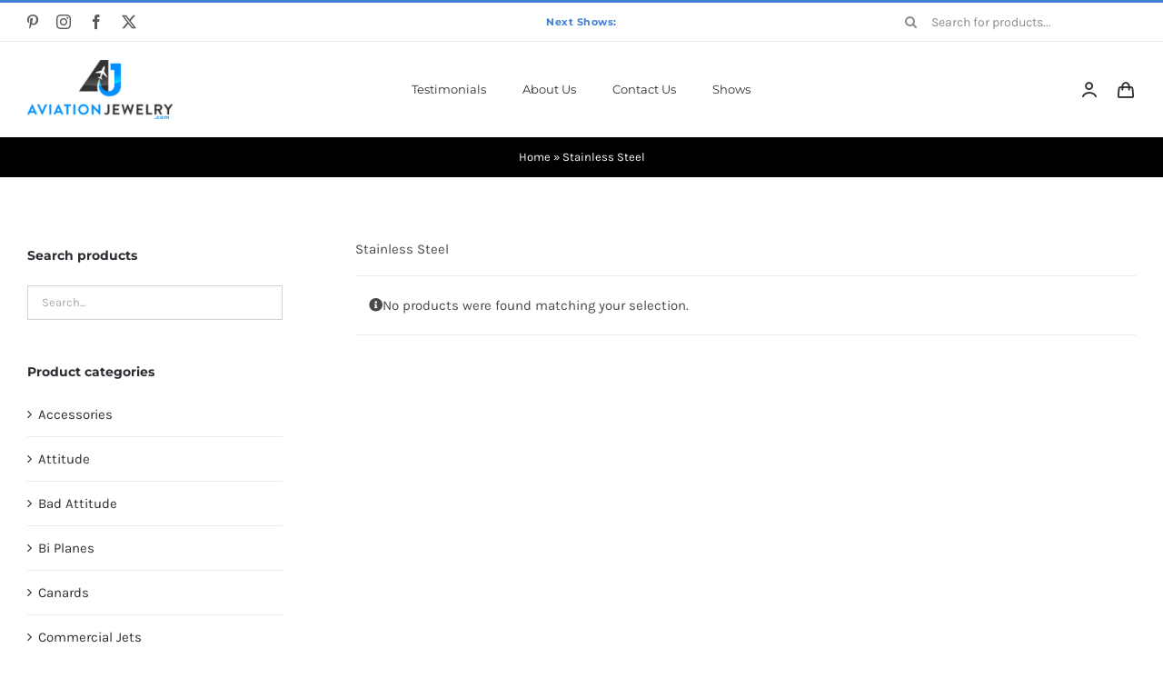

--- FILE ---
content_type: text/html; charset=UTF-8
request_url: https://aviationjewelry.com/shop/metal/stainless-steel/
body_size: 13354
content:
<!DOCTYPE html>
<html class="avada-html-layout-wide avada-html-header-position-top avada-html-is-archive" lang="en-US" prefix="og: http://ogp.me/ns# fb: http://ogp.me/ns/fb#">
<head>
	<meta http-equiv="X-UA-Compatible" content="IE=edge" />
	<meta http-equiv="Content-Type" content="text/html; charset=utf-8"/>
	<meta name="viewport" content="width=device-width, initial-scale=1" />
	<meta name='robots' content='index, follow, max-image-preview:large, max-snippet:-1, max-video-preview:-1' />
	<style>img:is([sizes="auto" i], [sizes^="auto," i]) { contain-intrinsic-size: 3000px 1500px }</style>
	
	<!-- This site is optimized with the Yoast SEO plugin v26.7 - https://yoast.com/wordpress/plugins/seo/ -->
	<title>Stainless Steel Archives - Aviation Jewelry</title>
	<link rel="canonical" href="https://aviationjewelry.com/shop/metal/stainless-steel/" />
	<meta property="og:locale" content="en_US" />
	<meta property="og:type" content="article" />
	<meta property="og:title" content="Stainless Steel Archives - Aviation Jewelry" />
	<meta property="og:description" content="Stainless Steel" />
	<meta property="og:url" content="https://aviationjewelry.com/shop/metal/stainless-steel/" />
	<meta property="og:site_name" content="Aviation Jewelry" />
	<meta name="twitter:card" content="summary_large_image" />
	<script type="application/ld+json" class="yoast-schema-graph">{"@context":"https://schema.org","@graph":[{"@type":"CollectionPage","@id":"https://aviationjewelry.com/shop/metal/stainless-steel/","url":"https://aviationjewelry.com/shop/metal/stainless-steel/","name":"Stainless Steel Archives - Aviation Jewelry","isPartOf":{"@id":"https://aviationjewelry.com/shop/#website"},"breadcrumb":{"@id":"https://aviationjewelry.com/shop/metal/stainless-steel/#breadcrumb"},"inLanguage":"en-US"},{"@type":"BreadcrumbList","@id":"https://aviationjewelry.com/shop/metal/stainless-steel/#breadcrumb","itemListElement":[{"@type":"ListItem","position":1,"name":"Home","item":"https://aviationjewelry.com/shop/"},{"@type":"ListItem","position":2,"name":"Stainless Steel"}]},{"@type":"WebSite","@id":"https://aviationjewelry.com/shop/#website","url":"https://aviationjewelry.com/shop/","name":"Aviation Jewelry","description":"Just another WordPress site","potentialAction":[{"@type":"SearchAction","target":{"@type":"EntryPoint","urlTemplate":"https://aviationjewelry.com/shop/?s={search_term_string}"},"query-input":{"@type":"PropertyValueSpecification","valueRequired":true,"valueName":"search_term_string"}}],"inLanguage":"en-US"}]}</script>
	<!-- / Yoast SEO plugin. -->


<link rel="alternate" type="application/rss+xml" title="Aviation Jewelry &raquo; Feed" href="https://aviationjewelry.com/shop/feed/" />
<link rel="alternate" type="application/rss+xml" title="Aviation Jewelry &raquo; Comments Feed" href="https://aviationjewelry.com/shop/comments/feed/" />
		
		
		
				<link rel="alternate" type="application/rss+xml" title="Aviation Jewelry &raquo; Stainless Steel Metal Feed" href="https://aviationjewelry.com/shop/metal/stainless-steel/feed/" />
				
		<meta property="og:locale" content="en_US"/>
		<meta property="og:type" content="article"/>
		<meta property="og:site_name" content="Aviation Jewelry"/>
		<meta property="og:title" content="Stainless Steel Archives - Aviation Jewelry"/>
				<meta property="og:url" content=""/>
																				<meta property="og:image" content="https://aviationjewelry.com/shop/wp-content/uploads/2021/07/AJ-Logo.png"/>
		<meta property="og:image:width" content="320"/>
		<meta property="og:image:height" content="130"/>
		<meta property="og:image:type" content="image/png"/>
				<style id='woocommerce-inline-inline-css' type='text/css'>
.woocommerce form .form-row .required { visibility: visible; }
</style>
<link rel='stylesheet' id='child-style-css' href='https://aviationjewelry.com/shop/wp-content/themes/Avada-Child-Theme/style.css?ver=6.8.3' type='text/css' media='all' />
<link rel='stylesheet' id='fusion-dynamic-css-css' href='https://aviationjewelry.com/shop/wp-content/uploads/fusion-styles/3a0fa2cc6189ebb71abae383685f4398.min.css?ver=3.14.2' type='text/css' media='all' />
<script type="text/template" id="tmpl-variation-template">
	<div class="woocommerce-variation-description">{{{ data.variation.variation_description }}}</div>
	<div class="woocommerce-variation-price">{{{ data.variation.price_html }}}</div>
	<div class="woocommerce-variation-availability">{{{ data.variation.availability_html }}}</div>
</script>
<script type="text/template" id="tmpl-unavailable-variation-template">
	<p role="alert">Sorry, this product is unavailable. Please choose a different combination.</p>
</script>
<script type="text/javascript" src="https://aviationjewelry.com/shop/wp-includes/js/jquery/jquery.min.js?ver=3.7.1" id="jquery-core-js"></script>
<script type="text/javascript" src="https://aviationjewelry.com/shop/wp-content/plugins/woocommerce/assets/js/jquery-blockui/jquery.blockUI.min.js?ver=2.7.0-wc.10.4.3" id="wc-jquery-blockui-js" defer="defer" data-wp-strategy="defer"></script>
<script type="text/javascript" id="wc-add-to-cart-js-extra">
/* <![CDATA[ */
var wc_add_to_cart_params = {"ajax_url":"\/shop\/wp-admin\/admin-ajax.php","wc_ajax_url":"\/shop\/?wc-ajax=%%endpoint%%","i18n_view_cart":"View cart","cart_url":"https:\/\/aviationjewelry.com\/shop\/cart\/","is_cart":"","cart_redirect_after_add":"yes"};
/* ]]> */
</script>
<script type="text/javascript" src="https://aviationjewelry.com/shop/wp-content/plugins/woocommerce/assets/js/frontend/add-to-cart.min.js?ver=10.4.3" id="wc-add-to-cart-js" defer="defer" data-wp-strategy="defer"></script>
<script type="text/javascript" src="https://aviationjewelry.com/shop/wp-content/plugins/woocommerce/assets/js/js-cookie/js.cookie.min.js?ver=2.1.4-wc.10.4.3" id="wc-js-cookie-js" defer="defer" data-wp-strategy="defer"></script>
<script type="text/javascript" id="woocommerce-js-extra">
/* <![CDATA[ */
var woocommerce_params = {"ajax_url":"\/shop\/wp-admin\/admin-ajax.php","wc_ajax_url":"\/shop\/?wc-ajax=%%endpoint%%","i18n_password_show":"Show password","i18n_password_hide":"Hide password"};
/* ]]> */
</script>
<script type="text/javascript" src="https://aviationjewelry.com/shop/wp-content/plugins/woocommerce/assets/js/frontend/woocommerce.min.js?ver=10.4.3" id="woocommerce-js" defer="defer" data-wp-strategy="defer"></script>
<script type="text/javascript" src="https://aviationjewelry.com/shop/wp-includes/js/underscore.min.js?ver=1.13.7" id="underscore-js"></script>
<script type="text/javascript" id="wp-util-js-extra">
/* <![CDATA[ */
var _wpUtilSettings = {"ajax":{"url":"\/shop\/wp-admin\/admin-ajax.php"}};
/* ]]> */
</script>
<script type="text/javascript" src="https://aviationjewelry.com/shop/wp-includes/js/wp-util.min.js?ver=6.8.3" id="wp-util-js"></script>
<script type="text/javascript" id="wc-add-to-cart-variation-js-extra">
/* <![CDATA[ */
var wc_add_to_cart_variation_params = {"wc_ajax_url":"\/shop\/?wc-ajax=%%endpoint%%","i18n_no_matching_variations_text":"Sorry, no products matched your selection. Please choose a different combination.","i18n_make_a_selection_text":"Please select some product options before adding this product to your cart.","i18n_unavailable_text":"Sorry, this product is unavailable. Please choose a different combination.","i18n_reset_alert_text":"Your selection has been reset. Please select some product options before adding this product to your cart."};
/* ]]> */
</script>
<script type="text/javascript" src="https://aviationjewelry.com/shop/wp-content/plugins/woocommerce/assets/js/frontend/add-to-cart-variation.min.js?ver=10.4.3" id="wc-add-to-cart-variation-js" defer="defer" data-wp-strategy="defer"></script>
<link rel="https://api.w.org/" href="https://aviationjewelry.com/shop/wp-json/" /><link rel="EditURI" type="application/rsd+xml" title="RSD" href="https://aviationjewelry.com/shop/xmlrpc.php?rsd" />
<meta name="generator" content="WordPress 6.8.3" />
<meta name="generator" content="WooCommerce 10.4.3" />
<style type="text/css" id="css-fb-visibility">@media screen and (max-width: 640px){.fusion-no-small-visibility{display:none !important;}body .sm-text-align-center{text-align:center !important;}body .sm-text-align-left{text-align:left !important;}body .sm-text-align-right{text-align:right !important;}body .sm-text-align-justify{text-align:justify !important;}body .sm-flex-align-center{justify-content:center !important;}body .sm-flex-align-flex-start{justify-content:flex-start !important;}body .sm-flex-align-flex-end{justify-content:flex-end !important;}body .sm-mx-auto{margin-left:auto !important;margin-right:auto !important;}body .sm-ml-auto{margin-left:auto !important;}body .sm-mr-auto{margin-right:auto !important;}body .fusion-absolute-position-small{position:absolute;top:auto;width:100%;}.awb-sticky.awb-sticky-small{ position: sticky; top: var(--awb-sticky-offset,0); }}@media screen and (min-width: 641px) and (max-width: 1024px){.fusion-no-medium-visibility{display:none !important;}body .md-text-align-center{text-align:center !important;}body .md-text-align-left{text-align:left !important;}body .md-text-align-right{text-align:right !important;}body .md-text-align-justify{text-align:justify !important;}body .md-flex-align-center{justify-content:center !important;}body .md-flex-align-flex-start{justify-content:flex-start !important;}body .md-flex-align-flex-end{justify-content:flex-end !important;}body .md-mx-auto{margin-left:auto !important;margin-right:auto !important;}body .md-ml-auto{margin-left:auto !important;}body .md-mr-auto{margin-right:auto !important;}body .fusion-absolute-position-medium{position:absolute;top:auto;width:100%;}.awb-sticky.awb-sticky-medium{ position: sticky; top: var(--awb-sticky-offset,0); }}@media screen and (min-width: 1025px){.fusion-no-large-visibility{display:none !important;}body .lg-text-align-center{text-align:center !important;}body .lg-text-align-left{text-align:left !important;}body .lg-text-align-right{text-align:right !important;}body .lg-text-align-justify{text-align:justify !important;}body .lg-flex-align-center{justify-content:center !important;}body .lg-flex-align-flex-start{justify-content:flex-start !important;}body .lg-flex-align-flex-end{justify-content:flex-end !important;}body .lg-mx-auto{margin-left:auto !important;margin-right:auto !important;}body .lg-ml-auto{margin-left:auto !important;}body .lg-mr-auto{margin-right:auto !important;}body .fusion-absolute-position-large{position:absolute;top:auto;width:100%;}.awb-sticky.awb-sticky-large{ position: sticky; top: var(--awb-sticky-offset,0); }}</style>	<noscript><style>.woocommerce-product-gallery{ opacity: 1 !important; }</style></noscript>
	<style type="text/css">.recentcomments a{display:inline !important;padding:0 !important;margin:0 !important;}</style><meta name="bmi-version" content="2.0.0" /><style type="text/css" id="custom-background-css">
body.custom-background { background-image: url("https://aviationjewelry.com/shop/wp-content/uploads/2021/12/Aviation-Jewelry-Happy-Holidays-2021-2.png"); background-position: left top; background-size: cover; background-repeat: no-repeat; background-attachment: fixed; }
</style>
	      <script defer type="text/javascript" id="bmip-js-inline-remove-js">
        function objectToQueryString(obj){
          return Object.keys(obj).map(key => key + '=' + obj[key]).join('&');
        }

        function globalBMIKeepAlive() {
          let xhr = new XMLHttpRequest();
          let data = { action: "bmip_keepalive", token: "bmip", f: "refresh" };
          let url = 'https://aviationjewelry.com/shop/wp-admin/admin-ajax.php' + '?' + objectToQueryString(data);
          xhr.open('POST', url, true);
          xhr.setRequestHeader("X-Requested-With", "XMLHttpRequest");
          xhr.onreadystatechange = function () {
            if (xhr.readyState === 4) {
              let response;
              if (response = JSON.parse(xhr.responseText)) {
                if (typeof response.status != 'undefined' && response.status === 'success') {
                  //setTimeout(globalBMIKeepAlive, 3000);
                } else {
                  //setTimeout(globalBMIKeepAlive, 20000);
                }
              }
            }
          };

          xhr.send(JSON.stringify(data));
        }

        document.querySelector('#bmip-js-inline-remove-js').remove();
      </script>
      		<script type="text/javascript">
			var doc = document.documentElement;
			doc.setAttribute( 'data-useragent', navigator.userAgent );
		</script>
		
	</head>

<body class="archive tax-pa_metal term-stainless-steel term-210 custom-background wp-theme-Avada wp-child-theme-Avada-Child-Theme theme-Avada woocommerce woocommerce-page woocommerce-no-js has-sidebar fusion-image-hovers fusion-pagination-sizing fusion-button_type-flat fusion-button_span-no fusion-button_gradient-linear avada-image-rollover-circle-yes avada-image-rollover-yes avada-image-rollover-direction-bottom fusion-body ltr fusion-sticky-header no-tablet-sticky-header no-mobile-sticky-header no-mobile-slidingbar fusion-disable-outline fusion-sub-menu-fade mobile-logo-pos-left layout-wide-mode avada-has-boxed-modal-shadow-none layout-scroll-offset-full avada-has-zero-margin-offset-top fusion-top-header menu-text-align-left fusion-woo-product-design-classic fusion-woo-shop-page-columns-4 fusion-woo-related-columns-4 fusion-woo-archive-page-columns-4 fusion-woocommerce-equal-heights avada-has-woo-gallery-disabled woo-sale-badge-circle woo-outofstock-badge-top_bar mobile-menu-design-modern fusion-hide-pagination-text fusion-header-layout-v2 avada-responsive avada-footer-fx-none avada-menu-highlight-style-bar fusion-search-form-classic fusion-main-menu-search-dropdown fusion-avatar-square avada-dropdown-styles avada-blog-layout-grid avada-blog-archive-layout-grid avada-header-shadow-no avada-menu-icon-position-left avada-has-megamenu-shadow avada-has-pagetitle-100-width avada-has-pagetitle-bg-full avada-has-main-nav-search-icon avada-has-titlebar-bar_and_content avada-has-pagination-padding avada-flyout-menu-direction-fade avada-ec-views-v1" data-awb-post-id="">
		<a class="skip-link screen-reader-text" href="#content">Skip to content</a>

	<div id="boxed-wrapper">
		
		<div id="wrapper" class="fusion-wrapper">
			<div id="home" style="position:relative;top:-1px;"></div>
												<div class="fusion-tb-header"><div class="fusion-fullwidth fullwidth-box fusion-builder-row-1 fusion-flex-container nonhundred-percent-fullwidth non-hundred-percent-height-scrolling fusion-no-small-visibility" style="--awb-border-sizes-top:3px;--awb-border-color:#427ed1;--awb-border-radius-top-left:0px;--awb-border-radius-top-right:0px;--awb-border-radius-bottom-right:0px;--awb-border-radius-bottom-left:0px;--awb-padding-right-small:15px;--awb-padding-left-small:15px;--awb-flex-wrap:wrap;" ><div class="fusion-builder-row fusion-row fusion-flex-align-items-stretch fusion-flex-content-wrap" style="max-width:1331.2px;margin-left: calc(-4% / 2 );margin-right: calc(-4% / 2 );"><div class="fusion-layout-column fusion_builder_column fusion-builder-column-0 fusion_builder_column_1_4 1_4 fusion-flex-column fusion-no-small-visibility" style="--awb-bg-size:cover;--awb-width-large:25%;--awb-margin-top-large:0px;--awb-spacing-right-large:7.68%;--awb-margin-bottom-large:0px;--awb-spacing-left-large:7.68%;--awb-width-medium:25%;--awb-order-medium:0;--awb-spacing-right-medium:7.68%;--awb-spacing-left-medium:7.68%;--awb-width-small:50%;--awb-order-small:0;--awb-spacing-right-small:3.84%;--awb-spacing-left-small:3.84%;"><div class="fusion-column-wrapper fusion-column-has-shadow fusion-flex-justify-content-center fusion-content-layout-column"><div class="fusion-social-links fusion-social-links-1" style="--awb-margin-top:0px;--awb-margin-right:0px;--awb-margin-bottom:0px;--awb-margin-left:0px;--awb-box-border-top:0px;--awb-box-border-right:0px;--awb-box-border-bottom:0px;--awb-box-border-left:0px;--awb-icon-colors-hover:rgba(190,189,189,0.8);--awb-box-colors-hover:rgba(232,232,232,0.8);--awb-box-border-color:var(--awb-color3);--awb-box-border-color-hover:var(--awb-color4);"><div class="fusion-social-networks color-type-custom"><div class="fusion-social-networks-wrapper"><a class="fusion-social-network-icon fusion-tooltip fusion-pinterest fa-pinterest-p fab" style="color:#575C60;font-size:16px;" data-placement="top" data-title="Pinterest" data-toggle="tooltip" title="Pinterest" aria-label="pinterest" target="_blank" rel="noopener noreferrer" href="https://pinterest.com/aviationjewelry"></a><a class="fusion-social-network-icon fusion-tooltip fusion-instagram awb-icon-instagram" style="color:#575C60;font-size:16px;" data-placement="top" data-title="Instagram" data-toggle="tooltip" title="Instagram" aria-label="instagram" target="_blank" rel="noopener noreferrer" href="https://instagram.com/aviationjewelry"></a><a class="fusion-social-network-icon fusion-tooltip fusion-facebook awb-icon-facebook" style="color:#575C60;font-size:16px;" data-placement="top" data-title="Facebook" data-toggle="tooltip" title="Facebook" aria-label="facebook" target="_blank" rel="noopener noreferrer" href="https://www.facebook.com/AviationJewelry1"></a><a class="fusion-social-network-icon fusion-tooltip fusion-twitter awb-icon-twitter" style="color:#575C60;font-size:16px;" data-placement="top" data-title="X" data-toggle="tooltip" title="X" aria-label="twitter" target="_blank" rel="noopener noreferrer" href="https://www.twitter.com/airplanejewelry"></a></div></div></div></div></div><div class="fusion-layout-column fusion_builder_column fusion-builder-column-1 fusion_builder_column_1_2 1_2 fusion-flex-column" style="--awb-bg-size:cover;--awb-width-large:50%;--awb-margin-top-large:0px;--awb-spacing-right-large:0%;--awb-margin-bottom-large:0px;--awb-spacing-left-large:0%;--awb-width-medium:50%;--awb-order-medium:0;--awb-spacing-right-medium:0%;--awb-spacing-left-medium:0%;--awb-width-small:100%;--awb-order-small:1;--awb-spacing-right-small:1.92%;--awb-spacing-left-small:1.92%;"><div class="fusion-column-wrapper fusion-column-has-shadow fusion-flex-justify-content-center fusion-content-layout-column"><div class="fusion-title title fusion-title-1 fusion-sep-none fusion-title-center fusion-title-rotating fusion-animate-loop fusion-title-flipInX fusion-title-size-div" style="--awb-text-color:#427ed1;--awb-margin-bottom:10px;--awb-margin-bottom-small:12px;--awb-font-size:11px;"><div class="fusion-title-heading title-heading-center title-heading-tag fusion-responsive-typography-calculated" style="font-family:&quot;Montserrat&quot;;font-style:normal;font-weight:700;margin:0;letter-spacing:0.03rem;font-size:1em;--fontSize:11;--minFontSize:11;line-height:1.87;"><span class="fusion-animated-text-prefix"></span> <span class="fusion-animated-texts-wrapper" style="text-align: center;" data-length="line" data-minDisplayTime="1200"><span class="fusion-animated-texts"><span data-in-effect="flipInX" class="fusion-animated-text" data-in-sequence="true" data-out-reverse="true" data-out-effect="flipOutX">Next Shows:</span><span data-in-effect="flipInX" class="fusion-animated-text" data-in-sequence="true" data-out-reverse="true" data-out-effect="flipOutX">Women in Aviation in Denver, CO. March 27-29. Booth# 502.</span><span data-in-effect="flipInX" class="fusion-animated-text" data-in-sequence="true" data-out-reverse="true" data-out-effect="flipOutX">Sun 'n Fun in Lakeland, FL. April 1-6. Hangar A, #58.</span><span data-in-effect="flipInX" class="fusion-animated-text" data-in-sequence="true" data-out-reverse="true" data-out-effect="flipOutX">EAA AirVenture in Oshkosh, WI. July 21-28. Hangar B, #2116-2117.</span><span data-in-effect="flipInX" class="fusion-animated-text" data-in-sequence="true" data-out-reverse="true" data-out-effect="flipOutX">14kt Gold Orders will take between 2-3 weeks.</span></span></span> <span class="fusion-animated-text-postfix"></span></div></div></div></div><div class="fusion-layout-column fusion_builder_column fusion-builder-column-2 fusion_builder_column_1_4 1_4 fusion-flex-column fusion-no-small-visibility" style="--awb-bg-size:cover;--awb-width-large:25%;--awb-margin-top-large:0px;--awb-spacing-right-large:7.68%;--awb-margin-bottom-large:0px;--awb-spacing-left-large:7.68%;--awb-width-medium:25%;--awb-order-medium:0;--awb-spacing-right-medium:7.68%;--awb-spacing-left-medium:7.68%;--awb-width-small:50%;--awb-order-small:2;--awb-spacing-right-small:3.84%;--awb-spacing-left-small:3.84%;"><div class="fusion-column-wrapper fusion-column-has-shadow fusion-flex-justify-content-center fusion-content-layout-column"><div class="fusion-search-element fusion-search-element-1 fusion-search-form-clean" style="--awb-input-height:42px;--awb-text-color:rgba(87,92,96,0.7);--awb-border-color:rgba(210,210,210,0);--awb-focus-border-color:rgba(210,210,210,0);--awb-text-size:14px;">		<form role="search" class="searchform fusion-search-form  fusion-search-form-clean" method="get" action="https://aviationjewelry.com/shop/">
			<div class="fusion-search-form-content">

				
				<div class="fusion-search-field search-field">
					<label><span class="screen-reader-text">Search for:</span>
													<input type="search" value="" name="s" class="s" placeholder="Search for products..." required aria-required="true" aria-label="Search for products..."/>
											</label>
				</div>
				<div class="fusion-search-button search-button">
					<input type="submit" class="fusion-search-submit searchsubmit" aria-label="Search" value="&#xf002;" />
									</div>

				<input type="hidden" name="post_type" value="product" /><input type="hidden" name="search_limit_to_post_titles" value="0" /><input type="hidden" name="add_woo_product_skus" value="0" /><input type="hidden" name="fs" value="1" />
			</div>


			
		</form>
		</div></div></div></div></div><div class="fusion-fullwidth fullwidth-box fusion-builder-row-2 fusion-flex-container nonhundred-percent-fullwidth non-hundred-percent-height-scrolling fusion-custom-z-index" style="--awb-border-sizes-top:1px;--awb-border-color:#eaeaea;--awb-border-radius-top-left:0px;--awb-border-radius-top-right:0px;--awb-border-radius-bottom-right:0px;--awb-border-radius-bottom-left:0px;--awb-z-index:2005;--awb-padding-top:5px;--awb-padding-bottom:5px;--awb-padding-top-small:0px;--awb-padding-right-small:20px;--awb-padding-bottom-small:0px;--awb-padding-left-small:20px;--awb-margin-top-small:-1px;--awb-flex-wrap:wrap;" ><div class="fusion-builder-row fusion-row fusion-flex-align-items-stretch fusion-flex-content-wrap" style="max-width:1331.2px;margin-left: calc(-4% / 2 );margin-right: calc(-4% / 2 );"><div class="fusion-layout-column fusion_builder_column fusion-builder-column-3 fusion_builder_column_1_6 1_6 fusion-flex-column" style="--awb-bg-size:cover;--awb-width-large:16.666666666667%;--awb-margin-top-large:15px;--awb-spacing-right-large:0%;--awb-margin-bottom-large:15px;--awb-spacing-left-large:11.52%;--awb-width-medium:16.666666666667%;--awb-order-medium:0;--awb-spacing-right-medium:0%;--awb-margin-bottom-medium:0px;--awb-spacing-left-medium:11.52%;--awb-width-small:40%;--awb-order-small:1;--awb-spacing-right-small:0%;--awb-margin-bottom-small:15px;--awb-spacing-left-small:4.8%;"><div class="fusion-column-wrapper fusion-column-has-shadow fusion-flex-justify-content-center fusion-content-layout-column"><div class="fusion-image-element sm-text-align-center" style="--awb-max-width:160px;--awb-caption-title-font-family:var(--h2_typography-font-family);--awb-caption-title-font-weight:var(--h2_typography-font-weight);--awb-caption-title-font-style:var(--h2_typography-font-style);--awb-caption-title-size:var(--h2_typography-font-size);--awb-caption-title-transform:var(--h2_typography-text-transform);--awb-caption-title-line-height:var(--h2_typography-line-height);--awb-caption-title-letter-spacing:var(--h2_typography-letter-spacing);"><span class=" fusion-imageframe imageframe-none imageframe-1 hover-type-none"><a class="fusion-no-lightbox" href="https://aviationjewelry.com/shop/" target="_self" aria-label="AJ-Logo"><img decoding="async" width="300" height="122" alt="Avada Classic Shop" src="https://aviationjewelry.com/shop/wp-content/uploads/2021/07/AJ-Logo-300x122.png" class="img-responsive wp-image-20129 disable-lazyload" srcset="https://aviationjewelry.com/shop/wp-content/uploads/2021/07/AJ-Logo-200x81.png 200w, https://aviationjewelry.com/shop/wp-content/uploads/2021/07/AJ-Logo.png 320w" sizes="(max-width: 1024px) 100vw, (max-width: 640px) 100vw, 200px" /></a></span></div></div></div><div class="fusion-layout-column fusion_builder_column fusion-builder-column-4 fusion_builder_column_2_3 2_3 fusion-flex-column" style="--awb-bg-size:cover;--awb-width-large:66.666666666667%;--awb-margin-top-large:15px;--awb-spacing-right-large:0%;--awb-margin-bottom-large:15px;--awb-spacing-left-large:0%;--awb-width-medium:66.666666666667%;--awb-order-medium:1;--awb-spacing-right-medium:0%;--awb-spacing-left-medium:0%;--awb-width-small:30%;--awb-order-small:0;--awb-spacing-right-small:0%;--awb-spacing-left-small:0%;"><div class="fusion-column-wrapper fusion-column-has-shadow fusion-flex-justify-content-center fusion-content-layout-column"><nav class="awb-menu awb-menu_row awb-menu_em-hover mobile-mode-collapse-to-button awb-menu_icons-left awb-menu_dc-yes mobile-trigger-fullwidth-off awb-menu_mobile-toggle awb-menu_indent-left mobile-size-full-absolute loading mega-menu-loading awb-menu_desktop awb-menu_dropdown awb-menu_expand-right awb-menu_transition-slide_up" style="--awb-font-size:13px;--awb-text-transform:none;--awb-gap:40px;--awb-justify-content:center;--awb-color:#2b2e32;--awb-active-color:#427ed1;--awb-submenu-color:#2b2e32;--awb-submenu-bg:#fff;--awb-submenu-sep-color:rgba(226,226,226,0);--awb-submenu-border-radius-top-left:8px;--awb-submenu-border-radius-top-right:8px;--awb-submenu-border-radius-bottom-right:8px;--awb-submenu-border-radius-bottom-left:8px;--awb-submenu-active-bg:#f6f6f6;--awb-submenu-active-color:#2b2e32;--awb-submenu-text-transform:none;--awb-icons-color:#2b2e32;--awb-icons-hover-color:#427ed1;--awb-main-justify-content:flex-start;--awb-mobile-color:#2b2e32;--awb-mobile-active-color:#427ed1;--awb-mobile-trigger-font-size:24px;--awb-trigger-padding-right:12px;--awb-trigger-padding-left:12px;--awb-mobile-justify:flex-start;--awb-mobile-caret-left:auto;--awb-mobile-caret-right:0;--awb-box-shadow:4px 10px 36px -8px rgba(43,46,50,0.08);;--awb-fusion-font-family-typography:&quot;Montserrat&quot;;--awb-fusion-font-style-typography:normal;--awb-fusion-font-weight-typography:400;--awb-fusion-font-family-submenu-typography:inherit;--awb-fusion-font-style-submenu-typography:normal;--awb-fusion-font-weight-submenu-typography:400;--awb-fusion-font-family-mobile-typography:inherit;--awb-fusion-font-style-mobile-typography:normal;--awb-fusion-font-weight-mobile-typography:400;" aria-label="Main Menu" data-breakpoint="640" data-count="0" data-transition-type="fade" data-transition-time="300" data-expand="right"><button type="button" class="awb-menu__m-toggle awb-menu__m-toggle_no-text" aria-expanded="false" aria-controls="menu-main-menu"><span class="awb-menu__m-toggle-inner"><span class="collapsed-nav-text"><span class="screen-reader-text">Toggle Navigation</span></span><span class="awb-menu__m-collapse-icon awb-menu__m-collapse-icon_no-text"><span class="awb-menu__m-collapse-icon-open awb-menu__m-collapse-icon-open_no-text icon-classic-shop-sort"></span><span class="awb-menu__m-collapse-icon-close awb-menu__m-collapse-icon-close_no-text icon-classic-shop-close"></span></span></span></button><ul id="menu-main-menu" class="fusion-menu awb-menu__main-ul awb-menu__main-ul_row"><li  id="menu-item-27016"  class="menu-item menu-item-type-post_type menu-item-object-page menu-item-27016 awb-menu__li awb-menu__main-li awb-menu__main-li_regular"  data-item-id="27016"><span class="awb-menu__main-background-default awb-menu__main-background-default_fade"></span><span class="awb-menu__main-background-active awb-menu__main-background-active_fade"></span><a  href="https://aviationjewelry.com/shop/testimonials/" class="awb-menu__main-a awb-menu__main-a_regular"><span class="menu-text">Testimonials</span></a></li><li  id="menu-item-27015"  class="menu-item menu-item-type-post_type menu-item-object-page menu-item-27015 awb-menu__li awb-menu__main-li awb-menu__main-li_regular"  data-item-id="27015"><span class="awb-menu__main-background-default awb-menu__main-background-default_fade"></span><span class="awb-menu__main-background-active awb-menu__main-background-active_fade"></span><a  href="https://aviationjewelry.com/shop/about-us/" class="awb-menu__main-a awb-menu__main-a_regular"><span class="menu-text">About Us</span></a></li><li  id="menu-item-27014"  class="menu-item menu-item-type-post_type menu-item-object-page menu-item-27014 awb-menu__li awb-menu__main-li awb-menu__main-li_regular"  data-item-id="27014"><span class="awb-menu__main-background-default awb-menu__main-background-default_fade"></span><span class="awb-menu__main-background-active awb-menu__main-background-active_fade"></span><a  href="https://aviationjewelry.com/shop/contact-us/" class="awb-menu__main-a awb-menu__main-a_regular"><span class="menu-text">Contact Us</span></a></li><li  id="menu-item-27013"  class="menu-item menu-item-type-post_type menu-item-object-page menu-item-27013 awb-menu__li awb-menu__main-li awb-menu__main-li_regular"  data-item-id="27013"><span class="awb-menu__main-background-default awb-menu__main-background-default_fade"></span><span class="awb-menu__main-background-active awb-menu__main-background-active_fade"></span><a  href="https://aviationjewelry.com/shop/shows/" class="awb-menu__main-a awb-menu__main-a_regular"><span class="menu-text">Shows</span></a></li></ul></nav></div></div><div class="fusion-layout-column fusion_builder_column fusion-builder-column-5 fusion_builder_column_1_6 1_6 fusion-flex-column" style="--awb-bg-size:cover;--awb-width-large:16.666666666667%;--awb-margin-top-large:15px;--awb-spacing-right-large:11.52%;--awb-margin-bottom-large:15px;--awb-spacing-left-large:0%;--awb-width-medium:16.666666666667%;--awb-order-medium:2;--awb-spacing-right-medium:11.52%;--awb-spacing-left-medium:0%;--awb-width-small:30%;--awb-order-small:2;--awb-spacing-right-small:6.4%;--awb-spacing-left-small:0%;"><div class="fusion-column-wrapper fusion-column-has-shadow fusion-flex-justify-content-center fusion-content-layout-column"><nav class="awb-menu awb-menu_row awb-menu_em-hover mobile-mode-collapse-to-button awb-menu_icons-left awb-menu_dc-no mobile-trigger-fullwidth-off awb-menu_mobile-toggle awb-menu_indent-left mobile-size-full-absolute loading mega-menu-loading awb-menu_desktop awb-menu_dropdown awb-menu_expand-right awb-menu_transition-fade" style="--awb-text-transform:none;--awb-gap:18px;--awb-justify-content:flex-end;--awb-color:#2b2e32;--awb-active-color:#427ed1;--awb-submenu-color:#2b2e32;--awb-submenu-sep-color:rgba(226,226,226,0);--awb-submenu-border-radius-top-left:8px;--awb-submenu-border-radius-top-right:8px;--awb-submenu-border-radius-bottom-right:8px;--awb-submenu-border-radius-bottom-left:8px;--awb-submenu-active-bg:#f6f6f6;--awb-submenu-active-color:#2b2e32;--awb-submenu-text-transform:none;--awb-icons-size:22;--awb-icons-color:#2b2e32;--awb-icons-hover-color:#427ed1;--awb-main-justify-content:flex-start;--awb-mobile-font-size:24px;--awb-mobile-justify:flex-start;--awb-mobile-caret-left:auto;--awb-mobile-caret-right:0;--awb-box-shadow:4px 10px 36px -8px rgba(43,46,50,0.08);;--awb-fusion-font-family-typography:inherit;--awb-fusion-font-style-typography:normal;--awb-fusion-font-weight-typography:400;--awb-fusion-font-family-submenu-typography:inherit;--awb-fusion-font-style-submenu-typography:normal;--awb-fusion-font-weight-submenu-typography:400;--awb-fusion-font-family-mobile-typography:inherit;--awb-fusion-font-style-mobile-typography:normal;--awb-fusion-font-weight-mobile-typography:400;" aria-label="My Account / Cart" data-breakpoint="0" data-count="1" data-transition-type="fade" data-transition-time="300" data-expand="right"><ul id="menu-my-account-cart" class="fusion-menu awb-menu__main-ul awb-menu__main-ul_row"><li  id="menu-item-27018"  class="menu-item menu-item-type-custom menu-item-object-custom menu-item-has-children avada-menu-login-box menu-item-27018 awb-menu__li awb-menu__main-li awb-menu__main-li_regular"  data-item-id="27018"><span class="awb-menu__main-background-default awb-menu__main-background-default_fade"></span><span class="awb-menu__main-background-active awb-menu__main-background-active_fade"></span><a href="https://aviationjewelry.com/shop/my-account/" aria-haspopup="true" class="awb-menu__main-a awb-menu__main-a_regular awb-menu__main-a_icon-only fusion-flex-link"><span class="awb-menu__i awb-menu__i_main"><i class="glyphicon icon-classic-shop-user" aria-hidden="true"></i></span><span class="menu-text menu-text_no-desktop">WooCommerce My Account</span><span class="awb-menu__open-nav-submenu-hover"></span></a><ul class="awb-menu__sub-ul awb-menu__sub-ul_main"><li class="awb-menu__account-li"><form action="https://aviationjewelry.com/shop/wp-login.php" name="loginform" method="post"><div class="awb-menu__input-wrap"><label class="screen-reader-text hidden" for="username-my-account-cart-696bebf747adc">Username:</label><input type="text" class="input-text" name="log" id="username-my-account-cart-696bebf747adc" value="" placeholder="Username" /></div><div class="awb-menu__input-wrap"><label class="screen-reader-text hidden" for="password-my-account-cart-696bebf747adc">Password:</label><input type="password" class="input-text" name="pwd" id="password-my-account-cart-696bebf747adc" value="" placeholder="Password" /></div><label class="awb-menu__login-remember" for="awb-menu__remember-my-account-cart-696bebf747adc"><input name="rememberme" type="checkbox" id="awb-menu__remember-my-account-cart-696bebf747adc" value="forever"> Remember Me</label><input type="hidden" name="fusion_woo_login_box" value="true" /><div class="awb-menu__login-links"><input type="submit" name="wp-submit" id="wp-submit-my-account-cart-696bebf747adc" class="button button-small default comment-submit" value="Log In"><input type="hidden" name="redirect" value=""></div><div class="awb-menu__login-reg"><a href="https://aviationjewelry.com/shop/my-account/" title="Register">Register</a></div></form></li></ul></li><li  id="menu-item-27017"  class="menu-item menu-item-type-custom menu-item-object-custom empty-cart fusion-widget-cart fusion-menu-cart avada-main-menu-cart fusion-menu-cart-hide-empty-counter fusion-counter-badge menu-item-27017 awb-menu__li awb-menu__main-li awb-menu__main-li_regular"  data-item-id="27017"><span class="awb-menu__main-background-default awb-menu__main-background-default_fade"></span><span class="awb-menu__main-background-active awb-menu__main-background-active_fade"></span><a href="https://aviationjewelry.com/shop/cart/" class="awb-menu__main-a awb-menu__main-a_regular awb-menu__main-a_icon-only fusion-flex-link"><span class="awb-menu__i awb-menu__i_main"><i class="glyphicon icon-classic-shop-bag_alt" aria-hidden="true"></i></span><span class="menu-text menu-text_no-desktop">WooCommerce Cart</span><span class="fusion-widget-cart-number" style="background-color:#f44336;" data-digits="1" data-cart-count="0">0</span><span class="awb-menu__open-nav-submenu-hover"></span></a><ul class="awb-menu__sub-ul awb-menu__sub-ul_main sub-menu avada-custom-menu-item-contents fusion-menu-cart-items avada-custom-menu-item-contents-empty"></ul></li></ul></nav></div></div></div></div>
</div>		<div id="sliders-container" class="fusion-slider-visibility">
					</div>
											
			<section class="avada-page-titlebar-wrapper" aria-label="Page Title Bar">
	<div class="fusion-page-title-bar fusion-page-title-bar-none fusion-page-title-bar-center">
		<div class="fusion-page-title-row">
			<div class="fusion-page-title-wrapper">
				<div class="fusion-page-title-captions">

					
																		<div class="fusion-page-title-secondary">
								<nav class="fusion-breadcrumbs awb-yoast-breadcrumbs" aria-label="Breadcrumb"><span><span><a href="https://aviationjewelry.com/shop/">Home</a></span> &raquo; <span class="breadcrumb_last" aria-current="page">Stainless Steel</span></span></nav>							</div>
											
				</div>

				
			</div>
		</div>
	</div>
</section>

						<main id="main" class="clearfix ">
				<div class="fusion-row" style="">
		<div class="woocommerce-container">
			<section id="content" class="" style="float: right;">
		<header class="woocommerce-products-header">
	
	<div class="term-description"><p>Stainless Steel</p>
</div></header>
<div class="woocommerce-no-products-found">
	
	<div class="wc-block-components-notice-banner is-info" role="status">
		<svg xmlns="http://www.w3.org/2000/svg" viewBox="0 0 24 24" width="24" height="24" aria-hidden="true" focusable="false">
			<path d="M12 3.2c-4.8 0-8.8 3.9-8.8 8.8 0 4.8 3.9 8.8 8.8 8.8 4.8 0 8.8-3.9 8.8-8.8 0-4.8-4-8.8-8.8-8.8zm0 16c-4 0-7.2-3.3-7.2-7.2C4.8 8 8 4.8 12 4.8s7.2 3.3 7.2 7.2c0 4-3.2 7.2-7.2 7.2zM11 17h2v-6h-2v6zm0-8h2V7h-2v2z"></path>
		</svg>
		<div class="wc-block-components-notice-banner__content">
			No products were found matching your selection.		</div>
	</div>
</div>

	</section>
</div>
<aside id="sidebar" class="sidebar fusion-widget-area fusion-content-widget-area fusion-sidebar-left fusion-productssidebar" style="float: left;" data="">
											
					<div id="woocommerce_product_search-2" class="widget woocommerce widget_product_search"><div class="heading"><h4 class="widget-title">Search products</h4></div>
<form role="search" method="get" class="searchform" action="https://aviationjewelry.com/shop/">
	<div>
		<input type="text" value="" name="s" class="s" placeholder="Search..." />
		<input type="hidden" name="post_type" value="product" />
	</div>
</form>
</div><div id="woocommerce_product_categories-3" class="widget woocommerce widget_product_categories" style="border-style: solid;border-color:transparent;border-width:0px;"><div class="heading"><h4 class="widget-title">Product categories</h4></div><ul class="product-categories"><li class="cat-item cat-item-103"><a href="https://aviationjewelry.com/shop/accessories/">Accessories</a></li>
<li class="cat-item cat-item-56"><a href="https://aviationjewelry.com/shop/attitude/">Attitude</a></li>
<li class="cat-item cat-item-57"><a href="https://aviationjewelry.com/shop/bad-attitude/">Bad Attitude</a></li>
<li class="cat-item cat-item-58"><a href="https://aviationjewelry.com/shop/bi-planes/">Bi Planes</a></li>
<li class="cat-item cat-item-61"><a href="https://aviationjewelry.com/shop/canards/">Canards</a></li>
<li class="cat-item cat-item-62"><a href="https://aviationjewelry.com/shop/commercial-jets/">Commercial Jets</a></li>
<li class="cat-item cat-item-63"><a href="https://aviationjewelry.com/shop/compass/">Compass</a></li>
<li class="cat-item cat-item-64"><a href="https://aviationjewelry.com/shop/corporate-jets/">Corporate Jets</a></li>
<li class="cat-item cat-item-65"><a href="https://aviationjewelry.com/shop/costume/">Costume</a></li>
<li class="cat-item cat-item-70"><a href="https://aviationjewelry.com/shop/eye-glass-holders/">Eye Glass Holders</a></li>
<li class="cat-item cat-item-71"><a href="https://aviationjewelry.com/shop/float-planes/">Float Planes</a></li>
<li class="cat-item cat-item-75"><a href="https://aviationjewelry.com/shop/hearts/">Hearts</a></li>
<li class="cat-item cat-item-76"><a href="https://aviationjewelry.com/shop/helicopters/">Helicopters</a></li>
<li class="cat-item cat-item-77"><a href="https://aviationjewelry.com/shop/high-wings/">High Wings</a></li>
<li class="cat-item cat-item-79"><a href="https://aviationjewelry.com/shop/i-love-my-pilot/">I Love My Pilot</a></li>
<li class="cat-item cat-item-81"><a href="https://aviationjewelry.com/shop/low-wings/">Low Wings</a></li>
<li class="cat-item cat-item-82"><a href="https://aviationjewelry.com/shop/military-aircraft/">Military Aircraft</a></li>
<li class="cat-item cat-item-84"><a href="https://aviationjewelry.com/shop/mooneys-bonanzas/">Mooneys & Bonanzas</a></li>
<li class="cat-item cat-item-85"><a href="https://aviationjewelry.com/shop/new-items/">NEW ITEMS!</a></li>
<li class="cat-item cat-item-102"><a href="https://aviationjewelry.com/shop/pilot-co-pilot/">Pilot & Co-Pilot</a></li>
<li class="cat-item cat-item-87"><a href="https://aviationjewelry.com/shop/prop-radial-engine/">Prop & Radial Engine</a></li>
<li class="cat-item cat-item-89"><a href="https://aviationjewelry.com/shop/rvs/">RVs</a></li>
<li class="cat-item cat-item-90"><a href="https://aviationjewelry.com/shop/sail-planes/">Sail Planes</a></li>
<li class="cat-item cat-item-93"><a href="https://aviationjewelry.com/shop/spinning-props/">Spinning Props</a></li>
<li class="cat-item cat-item-96"><a href="https://aviationjewelry.com/shop/twin-engines/">Twin Engines</a></li>
<li class="cat-item cat-item-97"><a href="https://aviationjewelry.com/shop/warbirds/">Warbirds</a></li>
<li class="cat-item cat-item-98"><a href="https://aviationjewelry.com/shop/wings/">Wings</a></li>
</ul></div><div id="woocommerce_top_rated_products-2" class="widget woocommerce widget_top_rated_products"><div class="heading"><h4 class="widget-title">Top Rated Products</h4></div><ul class="product_list_widget"><li>
	
	<a href="https://aviationjewelry.com/shop/wings/army-air-corps-sterling-silver/s41/">
		<img width="500" height="151" src="https://aviationjewelry.com/shop/wp-content/uploads/2021/07/products-s41-500x151.jpg" class="attachment-woocommerce_thumbnail size-woocommerce_thumbnail lazyload" alt="ARMY Air CORPS : Sterling Silver" decoding="async" srcset="data:image/svg+xml,%3Csvg%20xmlns%3D%27http%3A%2F%2Fwww.w3.org%2F2000%2Fsvg%27%20width%3D%27700%27%20height%3D%27212%27%20viewBox%3D%270%200%20700%20212%27%3E%3Crect%20width%3D%27700%27%20height%3D%27212%27%20fill-opacity%3D%220%22%2F%3E%3C%2Fsvg%3E" data-orig-src="https://aviationjewelry.com/shop/wp-content/uploads/2021/07/products-s41-500x151.jpg" data-srcset="https://aviationjewelry.com/shop/wp-content/uploads/2021/07/products-s41-500x151.jpg 500w, https://aviationjewelry.com/shop/wp-content/uploads/2021/07/products-s41.jpg 700w" data-sizes="auto" />		<span class="product-title">ARMY Air CORPS : Sterling Silver</span>
	</a>

			<div class="star-rating" role="img" aria-label="Rated 5.00 out of 5"><span style="width:100%">Rated <strong class="rating">5.00</strong> out of 5</span></div>	
	<span class="woocommerce-Price-amount amount" aria-hidden="true"><bdi><span class="woocommerce-Price-currencySymbol">&#36;</span>50.95</bdi></span> <span aria-hidden="true">&ndash;</span> <span class="woocommerce-Price-amount amount" aria-hidden="true"><bdi><span class="woocommerce-Price-currencySymbol">&#36;</span>150.95</bdi></span><span class="screen-reader-text">Price range: &#36;50.95 through &#36;150.95</span>
	</li>
<li>
	
	<a href="https://aviationjewelry.com/shop/commercial-jets/dc-3-sterling-silver/s155/">
		<img width="500" height="151" src="https://aviationjewelry.com/shop/wp-content/uploads/2021/07/products-s155-500x151.jpg" class="attachment-woocommerce_thumbnail size-woocommerce_thumbnail lazyload" alt="DC-3 : Sterling Silver" decoding="async" srcset="data:image/svg+xml,%3Csvg%20xmlns%3D%27http%3A%2F%2Fwww.w3.org%2F2000%2Fsvg%27%20width%3D%27700%27%20height%3D%27212%27%20viewBox%3D%270%200%20700%20212%27%3E%3Crect%20width%3D%27700%27%20height%3D%27212%27%20fill-opacity%3D%220%22%2F%3E%3C%2Fsvg%3E" data-orig-src="https://aviationjewelry.com/shop/wp-content/uploads/2021/07/products-s155-500x151.jpg" data-srcset="https://aviationjewelry.com/shop/wp-content/uploads/2021/07/products-s155-500x151.jpg 500w, https://aviationjewelry.com/shop/wp-content/uploads/2021/07/products-s155.jpg 700w" data-sizes="auto" />		<span class="product-title">DC-3 : Sterling Silver</span>
	</a>

				
	<span class="woocommerce-Price-amount amount" aria-hidden="true"><bdi><span class="woocommerce-Price-currencySymbol">&#36;</span>50.95</bdi></span> <span aria-hidden="true">&ndash;</span> <span class="woocommerce-Price-amount amount" aria-hidden="true"><bdi><span class="woocommerce-Price-currencySymbol">&#36;</span>150.95</bdi></span><span class="screen-reader-text">Price range: &#36;50.95 through &#36;150.95</span>
	</li>
<li>
	
	<a href="https://aviationjewelry.com/shop/commercial-jets/dc-3-14k-gold/k155/">
		<img width="500" height="151" src="https://aviationjewelry.com/shop/wp-content/uploads/2021/07/products-k155-500x151.jpg" class="attachment-woocommerce_thumbnail size-woocommerce_thumbnail lazyload" alt="DC-3 : 14K Gold" decoding="async" srcset="data:image/svg+xml,%3Csvg%20xmlns%3D%27http%3A%2F%2Fwww.w3.org%2F2000%2Fsvg%27%20width%3D%27700%27%20height%3D%27212%27%20viewBox%3D%270%200%20700%20212%27%3E%3Crect%20width%3D%27700%27%20height%3D%27212%27%20fill-opacity%3D%220%22%2F%3E%3C%2Fsvg%3E" data-orig-src="https://aviationjewelry.com/shop/wp-content/uploads/2021/07/products-k155-500x151.jpg" data-srcset="https://aviationjewelry.com/shop/wp-content/uploads/2021/07/products-k155-500x151.jpg 500w, https://aviationjewelry.com/shop/wp-content/uploads/2021/07/products-k155.jpg 700w" data-sizes="auto" />		<span class="product-title">DC-3 : 14K Gold</span>
	</a>

				
	<span class="woocommerce-Price-amount amount" aria-hidden="true"><bdi><span class="woocommerce-Price-currencySymbol">&#36;</span>525.95</bdi></span> <span aria-hidden="true">&ndash;</span> <span class="woocommerce-Price-amount amount" aria-hidden="true"><bdi><span class="woocommerce-Price-currencySymbol">&#36;</span>1,025.95</bdi></span><span class="screen-reader-text">Price range: &#36;525.95 through &#36;1,025.95</span>
	</li>
</ul></div><div id="woocommerce_products-3" class="widget woocommerce widget_products"><div class="heading"><h4 class="widget-title">On-Sale Products</h4></div><ul class="product_list_widget"><li>
	
	<a href="https://aviationjewelry.com/shop/costume/santa-claus-flying-with-spinning-prop-silver-tone-necklace-and-earrings/c890ne/">
		<img width="100" height="100" src="https://aviationjewelry.com/shop/wp-content/uploads/2021/07/products-c890ne.jpg" class="attachment-woocommerce_thumbnail size-woocommerce_thumbnail lazyload" alt="Santa Claus Flying with Spinning Prop Silver Tone Necklace and Earrings" decoding="async" srcset="data:image/svg+xml,%3Csvg%20xmlns%3D%27http%3A%2F%2Fwww.w3.org%2F2000%2Fsvg%27%20width%3D%27100%27%20height%3D%27100%27%20viewBox%3D%270%200%20100%20100%27%3E%3Crect%20width%3D%27100%27%20height%3D%27100%27%20fill-opacity%3D%220%22%2F%3E%3C%2Fsvg%3E" data-orig-src="https://aviationjewelry.com/shop/wp-content/uploads/2021/07/products-c890ne.jpg" data-srcset="https://aviationjewelry.com/shop/wp-content/uploads/2021/07/products-c890ne.jpg 100w, https://aviationjewelry.com/shop/wp-content/uploads/2021/07/products-c890ne.jpg 150w" data-sizes="auto" />		<span class="product-title">Santa Claus Flying with Spinning Prop Silver Tone Necklace and Earrings</span>
	</a>

				
	<span class="woocommerce-Price-amount amount" aria-hidden="true"><bdi><span class="woocommerce-Price-currencySymbol">&#36;</span>13.95</bdi></span> <span aria-hidden="true">&ndash;</span> <span class="woocommerce-Price-amount amount" aria-hidden="true"><bdi><span class="woocommerce-Price-currencySymbol">&#36;</span>28.95</bdi></span><span class="screen-reader-text">Price range: &#36;13.95 through &#36;28.95</span>
	</li>
<li>
	
	<a href="https://aviationjewelry.com/shop/costume/santa-claus-flying-with-spinning-prop-brooch-pin-silver-tone/c891pst/">
		<img width="100" height="100" src="https://aviationjewelry.com/shop/wp-content/uploads/2021/07/products-c891pst.jpg" class="attachment-woocommerce_thumbnail size-woocommerce_thumbnail lazyload" alt="Santa Claus Flying with Spinning Prop Brooch Pin Silver Tone" decoding="async" srcset="data:image/svg+xml,%3Csvg%20xmlns%3D%27http%3A%2F%2Fwww.w3.org%2F2000%2Fsvg%27%20width%3D%27100%27%20height%3D%27100%27%20viewBox%3D%270%200%20100%20100%27%3E%3Crect%20width%3D%27100%27%20height%3D%27100%27%20fill-opacity%3D%220%22%2F%3E%3C%2Fsvg%3E" data-orig-src="https://aviationjewelry.com/shop/wp-content/uploads/2021/07/products-c891pst.jpg" data-srcset="https://aviationjewelry.com/shop/wp-content/uploads/2021/07/products-c891pst.jpg 100w, https://aviationjewelry.com/shop/wp-content/uploads/2021/07/products-c891pst.jpg 150w" data-sizes="auto" />		<span class="product-title">Santa Claus Flying with Spinning Prop Brooch Pin Silver Tone</span>
	</a>

				
	<del aria-hidden="true"><span class="woocommerce-Price-amount amount"><bdi><span class="woocommerce-Price-currencySymbol">&#36;</span>18.95</bdi></span></del> <span class="screen-reader-text">Original price was: &#036;18.95.</span><ins aria-hidden="true"><span class="woocommerce-Price-amount amount"><bdi><span class="woocommerce-Price-currencySymbol">&#36;</span>14.95</bdi></span></ins><span class="screen-reader-text">Current price is: &#036;14.95.</span>
	</li>
<li>
	
	<a href="https://aviationjewelry.com/shop/costume/holiday-red-and-green-airplane-earrings/e8040rg/">
		<img width="100" height="100" src="https://aviationjewelry.com/shop/wp-content/uploads/2021/07/products-e8040rg.jpg" class="attachment-woocommerce_thumbnail size-woocommerce_thumbnail lazyload" alt="Holiday Red and Green Airplane Earrings" decoding="async" srcset="data:image/svg+xml,%3Csvg%20xmlns%3D%27http%3A%2F%2Fwww.w3.org%2F2000%2Fsvg%27%20width%3D%27100%27%20height%3D%27100%27%20viewBox%3D%270%200%20100%20100%27%3E%3Crect%20width%3D%27100%27%20height%3D%27100%27%20fill-opacity%3D%220%22%2F%3E%3C%2Fsvg%3E" data-orig-src="https://aviationjewelry.com/shop/wp-content/uploads/2021/07/products-e8040rg.jpg" data-srcset="https://aviationjewelry.com/shop/wp-content/uploads/2021/07/products-e8040rg.jpg 100w, https://aviationjewelry.com/shop/wp-content/uploads/2021/07/products-e8040rg.jpg 150w" data-sizes="auto" />		<span class="product-title">Holiday Red and Green Airplane Earrings</span>
	</a>

				
	<del aria-hidden="true"><span class="woocommerce-Price-amount amount"><bdi><span class="woocommerce-Price-currencySymbol">&#36;</span>14.95</bdi></span></del> <span class="screen-reader-text">Original price was: &#036;14.95.</span><ins aria-hidden="true"><span class="woocommerce-Price-amount amount"><bdi><span class="woocommerce-Price-currencySymbol">&#36;</span>11.95</bdi></span></ins><span class="screen-reader-text">Current price is: &#036;11.95.</span>
	</li>
</ul></div>			</aside>
						
					</div>  <!-- fusion-row -->
				</main>  <!-- #main -->
				
				
								
					
		<div class="fusion-footer">
					
	<footer class="fusion-footer-widget-area fusion-widget-area">
		<div class="fusion-row">
			<div class="fusion-columns fusion-columns-4 fusion-widget-area">
				
																									<div class="fusion-column col-lg-3 col-md-3 col-sm-3">
							<section id="text-2" class="fusion-footer-widget-column widget widget_text" style="border-style: solid;border-color:transparent;border-width:0px;">			<div class="textwidget"><p><img src="https://aviationjewelry.com/shop/wp-content/uploads/2021/07/AJ-Logo-white.png" alt="logo_footer" width="150" height="61" class=""></p>
</div>
		<div style="clear:both;"></div></section><section id="text-3" class="fusion-footer-widget-column widget widget_text" style="border-style: solid;border-color:transparent;border-width:0px;">			<div class="textwidget">6516 Monona Dr. #306<br />
Monona, WI 53558<br />

Phone:  (608) 271-6599<br />
Text: (608) 271-6599<BR>
Fax: (608) 271-6599<BR>
Email: <a href="mailto:customerservice@aviationjewelry.com">customerservice@aviationjewelry.com</a><br />
</div>
		<div style="clear:both;"></div></section><section id="social_links-widget-2" class="fusion-footer-widget-column widget social_links" style="border-style: solid;border-color:transparent;border-width:0px;">
		<div class="fusion-social-networks">

			<div class="fusion-social-networks-wrapper">
																												
						
																																			<a class="fusion-social-network-icon fusion-tooltip fusion-pinterest awb-icon-pinterest" href="https://pinterest.com/aviationjewelry"  data-placement="bottom" data-title="Pinterest" data-toggle="tooltip" data-original-title=""  title="Pinterest" aria-label="Pinterest" rel="noopener noreferrer" target="_self" style="font-size:16px;color:#eaeaea;"></a>
											
										
																				
						
																																			<a class="fusion-social-network-icon fusion-tooltip fusion-instagram awb-icon-instagram" href="https://instagram.com/aviationjewelry"  data-placement="bottom" data-title="Instagram" data-toggle="tooltip" data-original-title=""  title="Instagram" aria-label="Instagram" rel="noopener noreferrer" target="_self" style="font-size:16px;color:#eaeaea;"></a>
											
										
																				
						
																																			<a class="fusion-social-network-icon fusion-tooltip fusion-facebook awb-icon-facebook" href="https://www.facebook.com/AviationJewelry1"  data-placement="bottom" data-title="Facebook" data-toggle="tooltip" data-original-title=""  title="Facebook" aria-label="Facebook" rel="noopener noreferrer" target="_self" style="font-size:16px;color:#eaeaea;"></a>
											
										
																				
						
																																			<a class="fusion-social-network-icon fusion-tooltip fusion-twitter awb-icon-twitter" href="https://www.twitter.com/airplanejewelry"  data-placement="bottom" data-title="Twitter" data-toggle="tooltip" data-original-title=""  title="Twitter" aria-label="Twitter" rel="noopener noreferrer" target="_self" style="font-size:16px;color:#eaeaea;"></a>
											
										
				
			</div>
		</div>

		<div style="clear:both;"></div></section>																					</div>
																										<div class="fusion-column col-lg-3 col-md-3 col-sm-3">
							<section id="woocommerce_top_rated_products-4" class="fusion-footer-widget-column widget woocommerce widget_top_rated_products"><h4 class="widget-title">Top Rated Products</h4><ul class="product_list_widget"><li>
	
	<a href="https://aviationjewelry.com/shop/wings/army-air-corps-sterling-silver/s41/">
		<img width="500" height="151" src="https://aviationjewelry.com/shop/wp-content/uploads/2021/07/products-s41-500x151.jpg" class="attachment-woocommerce_thumbnail size-woocommerce_thumbnail lazyload" alt="ARMY Air CORPS : Sterling Silver" decoding="async" srcset="data:image/svg+xml,%3Csvg%20xmlns%3D%27http%3A%2F%2Fwww.w3.org%2F2000%2Fsvg%27%20width%3D%27700%27%20height%3D%27212%27%20viewBox%3D%270%200%20700%20212%27%3E%3Crect%20width%3D%27700%27%20height%3D%27212%27%20fill-opacity%3D%220%22%2F%3E%3C%2Fsvg%3E" data-orig-src="https://aviationjewelry.com/shop/wp-content/uploads/2021/07/products-s41-500x151.jpg" data-srcset="https://aviationjewelry.com/shop/wp-content/uploads/2021/07/products-s41-500x151.jpg 500w, https://aviationjewelry.com/shop/wp-content/uploads/2021/07/products-s41.jpg 700w" data-sizes="auto" />		<span class="product-title">ARMY Air CORPS : Sterling Silver</span>
	</a>

			<div class="star-rating" role="img" aria-label="Rated 5.00 out of 5"><span style="width:100%">Rated <strong class="rating">5.00</strong> out of 5</span></div>	
	<span class="woocommerce-Price-amount amount" aria-hidden="true"><bdi><span class="woocommerce-Price-currencySymbol">&#36;</span>50.95</bdi></span> <span aria-hidden="true">&ndash;</span> <span class="woocommerce-Price-amount amount" aria-hidden="true"><bdi><span class="woocommerce-Price-currencySymbol">&#36;</span>150.95</bdi></span><span class="screen-reader-text">Price range: &#36;50.95 through &#36;150.95</span>
	</li>
<li>
	
	<a href="https://aviationjewelry.com/shop/commercial-jets/dc-3-sterling-silver/s155/">
		<img width="500" height="151" src="https://aviationjewelry.com/shop/wp-content/uploads/2021/07/products-s155-500x151.jpg" class="attachment-woocommerce_thumbnail size-woocommerce_thumbnail lazyload" alt="DC-3 : Sterling Silver" decoding="async" srcset="data:image/svg+xml,%3Csvg%20xmlns%3D%27http%3A%2F%2Fwww.w3.org%2F2000%2Fsvg%27%20width%3D%27700%27%20height%3D%27212%27%20viewBox%3D%270%200%20700%20212%27%3E%3Crect%20width%3D%27700%27%20height%3D%27212%27%20fill-opacity%3D%220%22%2F%3E%3C%2Fsvg%3E" data-orig-src="https://aviationjewelry.com/shop/wp-content/uploads/2021/07/products-s155-500x151.jpg" data-srcset="https://aviationjewelry.com/shop/wp-content/uploads/2021/07/products-s155-500x151.jpg 500w, https://aviationjewelry.com/shop/wp-content/uploads/2021/07/products-s155.jpg 700w" data-sizes="auto" />		<span class="product-title">DC-3 : Sterling Silver</span>
	</a>

				
	<span class="woocommerce-Price-amount amount" aria-hidden="true"><bdi><span class="woocommerce-Price-currencySymbol">&#36;</span>50.95</bdi></span> <span aria-hidden="true">&ndash;</span> <span class="woocommerce-Price-amount amount" aria-hidden="true"><bdi><span class="woocommerce-Price-currencySymbol">&#36;</span>150.95</bdi></span><span class="screen-reader-text">Price range: &#36;50.95 through &#36;150.95</span>
	</li>
<li>
	
	<a href="https://aviationjewelry.com/shop/commercial-jets/dc-3-14k-gold/k155/">
		<img width="500" height="151" src="https://aviationjewelry.com/shop/wp-content/uploads/2021/07/products-k155-500x151.jpg" class="attachment-woocommerce_thumbnail size-woocommerce_thumbnail lazyload" alt="DC-3 : 14K Gold" decoding="async" srcset="data:image/svg+xml,%3Csvg%20xmlns%3D%27http%3A%2F%2Fwww.w3.org%2F2000%2Fsvg%27%20width%3D%27700%27%20height%3D%27212%27%20viewBox%3D%270%200%20700%20212%27%3E%3Crect%20width%3D%27700%27%20height%3D%27212%27%20fill-opacity%3D%220%22%2F%3E%3C%2Fsvg%3E" data-orig-src="https://aviationjewelry.com/shop/wp-content/uploads/2021/07/products-k155-500x151.jpg" data-srcset="https://aviationjewelry.com/shop/wp-content/uploads/2021/07/products-k155-500x151.jpg 500w, https://aviationjewelry.com/shop/wp-content/uploads/2021/07/products-k155.jpg 700w" data-sizes="auto" />		<span class="product-title">DC-3 : 14K Gold</span>
	</a>

				
	<span class="woocommerce-Price-amount amount" aria-hidden="true"><bdi><span class="woocommerce-Price-currencySymbol">&#36;</span>525.95</bdi></span> <span aria-hidden="true">&ndash;</span> <span class="woocommerce-Price-amount amount" aria-hidden="true"><bdi><span class="woocommerce-Price-currencySymbol">&#36;</span>1,025.95</bdi></span><span class="screen-reader-text">Price range: &#36;525.95 through &#36;1,025.95</span>
	</li>
</ul><div style="clear:both;"></div></section>																					</div>
																										<div class="fusion-column col-lg-3 col-md-3 col-sm-3">
													</div>
																										<div class="fusion-column fusion-column-last col-lg-3 col-md-3 col-sm-3">
							<section id="nav_menu-2" class="fusion-footer-widget-column widget widget_nav_menu" style="border-style: solid;border-color:transparent;border-width:0px;"><div class="menu-footer-menu-container"><ul id="menu-footer-menu" class="menu"><li id="menu-item-27030" class="menu-item menu-item-type-post_type menu-item-object-page menu-item-27030"><a href="https://aviationjewelry.com/shop/testimonials/">Testimonials</a></li>
<li id="menu-item-27029" class="menu-item menu-item-type-post_type menu-item-object-page menu-item-27029"><a href="https://aviationjewelry.com/shop/terms-and-conditions/">Terms and Conditions</a></li>
<li id="menu-item-27028" class="menu-item menu-item-type-post_type menu-item-object-page menu-item-27028"><a href="https://aviationjewelry.com/shop/privacy/">Privacy Policy</a></li>
<li id="menu-item-27027" class="menu-item menu-item-type-post_type menu-item-object-page menu-item-27027"><a href="https://aviationjewelry.com/shop/wholesale/">Wholesale</a></li>
</ul></div><div style="clear:both;"></div></section>																					</div>
																											
				<div class="fusion-clearfix"></div>
			</div> <!-- fusion-columns -->
		</div> <!-- fusion-row -->
	</footer> <!-- fusion-footer-widget-area -->

	
	<footer id="footer" class="fusion-footer-copyright-area fusion-footer-copyright-center">
		<div class="fusion-row">
			<div class="fusion-copyright-content">

				<div class="fusion-copyright-notice">
		<div>
		© Copyright <script>document.write(new Date().getFullYear());</script>   |   Aviation Jewelry   |   All Rights Reserved<p><img src="/shop/wp-content/uploads/2015/09/payment_cards_footer-e1626979320259.png" alt="logo_footer" width="256" height="34" class=""></p>	</div>
</div>

			</div> <!-- fusion-fusion-copyright-content -->
		</div> <!-- fusion-row -->
	</footer> <!-- #footer -->
		</div> <!-- fusion-footer -->

		
													<template id="awb-quick-view-template">
	<div class="fusion-woocommerce-quick-view-overlay"></div>
	<div class="fusion-woocommerce-quick-view-container quick-view woocommerce">
		<script type="text/javascript">
			var quickViewNonce = 'a62803c414';
		</script>

		<div class="fusion-wqv-close">
			<button type="button"><span class="screen-reader-text">Close product quick view</span>&times;</button>
		</div>

		<div class="fusion-wqv-loader product">
			<h2 class="product_title entry-title">Title</h2>
			<div class="fusion-price-rating">
				<div class="price"></div>
				<div class="star-rating"></div>
			</div>
			<div class="fusion-slider-loading"></div>
		</div>

		<div class="fusion-wqv-preview-image"></div>

		<div class="fusion-wqv-content">
			<div class="product">
				<div class="woocommerce-product-gallery"></div>

				<div class="summary entry-summary scrollable">
					<div class="summary-content"></div>
				</div>
			</div>
		</div>
	</div>
</template>
			</div> <!-- wrapper -->
		</div> <!-- #boxed-wrapper -->
				<a class="fusion-one-page-text-link fusion-page-load-link" tabindex="-1" href="#" aria-hidden="true">Page load link</a>

		<div class="avada-footer-scripts">
			<script type="text/javascript">var fusionNavIsCollapsed=function(e){var t,n;window.innerWidth<=e.getAttribute("data-breakpoint")?(e.classList.add("collapse-enabled"),e.classList.remove("awb-menu_desktop"),e.classList.contains("expanded")||window.dispatchEvent(new CustomEvent("fusion-mobile-menu-collapsed",{detail:{nav:e}})),(n=e.querySelectorAll(".menu-item-has-children.expanded")).length&&n.forEach(function(e){e.querySelector(".awb-menu__open-nav-submenu_mobile").setAttribute("aria-expanded","false")})):(null!==e.querySelector(".menu-item-has-children.expanded .awb-menu__open-nav-submenu_click")&&e.querySelector(".menu-item-has-children.expanded .awb-menu__open-nav-submenu_click").click(),e.classList.remove("collapse-enabled"),e.classList.add("awb-menu_desktop"),null!==e.querySelector(".awb-menu__main-ul")&&e.querySelector(".awb-menu__main-ul").removeAttribute("style")),e.classList.add("no-wrapper-transition"),clearTimeout(t),t=setTimeout(()=>{e.classList.remove("no-wrapper-transition")},400),e.classList.remove("loading")},fusionRunNavIsCollapsed=function(){var e,t=document.querySelectorAll(".awb-menu");for(e=0;e<t.length;e++)fusionNavIsCollapsed(t[e])};function avadaGetScrollBarWidth(){var e,t,n,l=document.createElement("p");return l.style.width="100%",l.style.height="200px",(e=document.createElement("div")).style.position="absolute",e.style.top="0px",e.style.left="0px",e.style.visibility="hidden",e.style.width="200px",e.style.height="150px",e.style.overflow="hidden",e.appendChild(l),document.body.appendChild(e),t=l.offsetWidth,e.style.overflow="scroll",t==(n=l.offsetWidth)&&(n=e.clientWidth),document.body.removeChild(e),jQuery("html").hasClass("awb-scroll")&&10<t-n?10:t-n}fusionRunNavIsCollapsed(),window.addEventListener("fusion-resize-horizontal",fusionRunNavIsCollapsed);</script><script type="speculationrules">
{"prefetch":[{"source":"document","where":{"and":[{"href_matches":"\/shop\/*"},{"not":{"href_matches":["\/shop\/wp-*.php","\/shop\/wp-admin\/*","\/shop\/wp-content\/uploads\/*","\/shop\/wp-content\/*","\/shop\/wp-content\/plugins\/*","\/shop\/wp-content\/themes\/Avada-Child-Theme\/*","\/shop\/wp-content\/themes\/Avada\/*","\/shop\/*\\?(.+)"]}},{"not":{"selector_matches":"a[rel~=\"nofollow\"]"}},{"not":{"selector_matches":".no-prefetch, .no-prefetch a"}}]},"eagerness":"conservative"}]}
</script>
<script type="application/ld+json">{"@context":"https://schema.org/","@type":"BreadcrumbList","itemListElement":[{"@type":"ListItem","position":1,"item":{"name":"Home","@id":"https://aviationjewelry.com/shop"}},{"@type":"ListItem","position":2,"item":{"name":"Product Metal","@id":"https://aviationjewelry.com/shop/metal/stainless-steel/"}},{"@type":"ListItem","position":3,"item":{"name":"Stainless Steel","@id":"https://aviationjewelry.com/shop/metal/stainless-steel/"}}]}</script>	<script type='text/javascript'>
		(function () {
			var c = document.body.className;
			c = c.replace(/woocommerce-no-js/, 'woocommerce-js');
			document.body.className = c;
		})();
	</script>
	<link rel='stylesheet' id='wc-square-cart-checkout-block-css' href='https://aviationjewelry.com/shop/wp-content/plugins/woocommerce-square/build/assets/frontend/wc-square-cart-checkout-blocks.css?ver=5.1.2' type='text/css' media='all' />
<script type="text/javascript" src="https://aviationjewelry.com/shop/wp-content/plugins/woocommerce/assets/js/sourcebuster/sourcebuster.min.js?ver=10.4.3" id="sourcebuster-js-js"></script>
<script type="text/javascript" id="wc-order-attribution-js-extra">
/* <![CDATA[ */
var wc_order_attribution = {"params":{"lifetime":1.0e-5,"session":30,"base64":false,"ajaxurl":"https:\/\/aviationjewelry.com\/shop\/wp-admin\/admin-ajax.php","prefix":"wc_order_attribution_","allowTracking":true},"fields":{"source_type":"current.typ","referrer":"current_add.rf","utm_campaign":"current.cmp","utm_source":"current.src","utm_medium":"current.mdm","utm_content":"current.cnt","utm_id":"current.id","utm_term":"current.trm","utm_source_platform":"current.plt","utm_creative_format":"current.fmt","utm_marketing_tactic":"current.tct","session_entry":"current_add.ep","session_start_time":"current_add.fd","session_pages":"session.pgs","session_count":"udata.vst","user_agent":"udata.uag"}};
/* ]]> */
</script>
<script type="text/javascript" src="https://aviationjewelry.com/shop/wp-content/plugins/woocommerce/assets/js/frontend/order-attribution.min.js?ver=10.4.3" id="wc-order-attribution-js"></script>
<script type="text/javascript" src="https://aviationjewelry.com/shop/wp-content/uploads/fusion-scripts/7a3637a3c4a831585b52dc432459b58f.min.js?ver=3.14.2" id="fusion-scripts-js"></script>
				<script type="text/javascript">
				jQuery( document ).ready( function() {
					var ajaxurl = 'https://aviationjewelry.com/shop/wp-admin/admin-ajax.php';
					if ( 0 < jQuery( '.fusion-login-nonce' ).length ) {
						jQuery.get( ajaxurl, { 'action': 'fusion_login_nonce' }, function( response ) {
							jQuery( '.fusion-login-nonce' ).html( response );
						});
					}
				});
				</script>
						</div>

			<section class="to-top-container to-top-right" aria-labelledby="awb-to-top-label">
		<a href="#" id="toTop" class="fusion-top-top-link">
			<span id="awb-to-top-label" class="screen-reader-text">Go to Top</span>

					</a>
	</section>
		</body>
</html>
